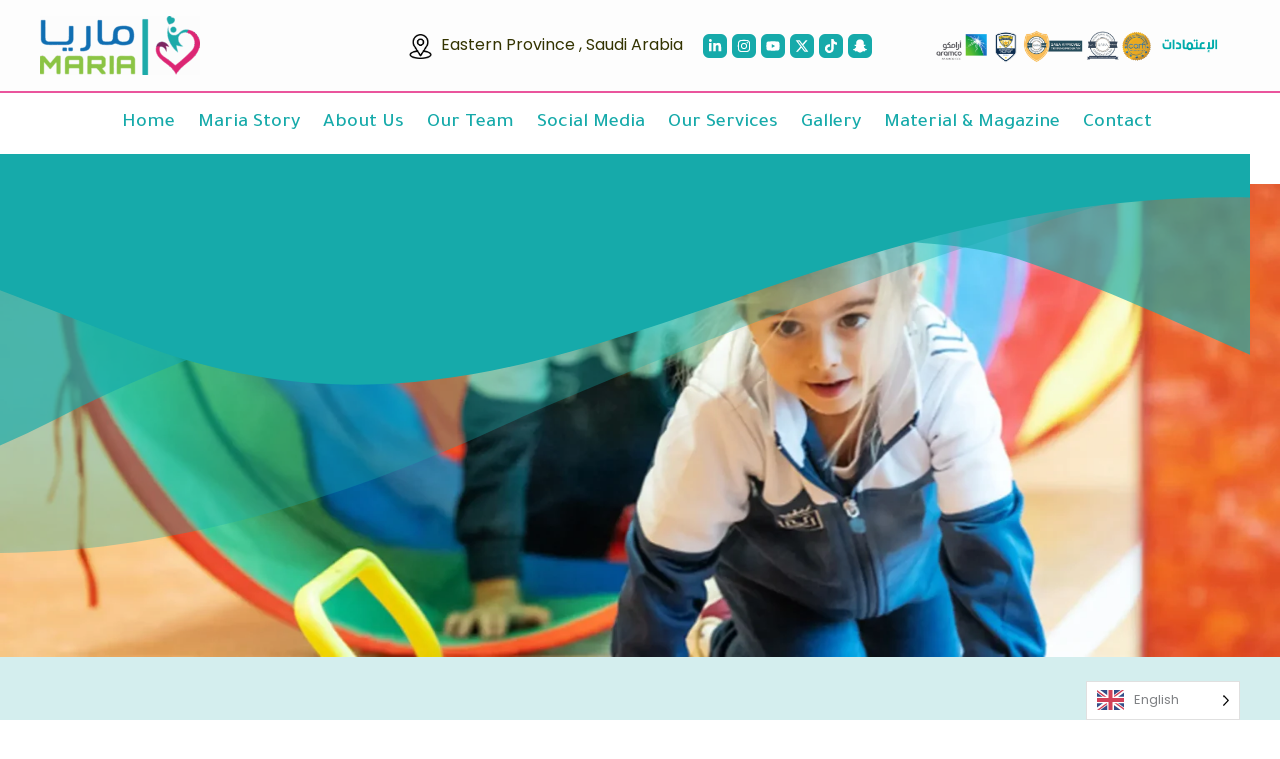

--- FILE ---
content_type: text/css
request_url: https://maria-center.com/wp-content/uploads/elementor/css/post-3431.css?ver=1765988285
body_size: 1345
content:
.elementor-3431 .elementor-element.elementor-element-7c2146d4{--display:flex;--flex-direction:column;--container-widget-width:100%;--container-widget-height:initial;--container-widget-flex-grow:0;--container-widget-align-self:initial;--flex-wrap-mobile:wrap;}.elementor-3431 .elementor-element.elementor-element-112d85b7{--display:flex;--min-height:0px;--margin-top:-20px;--margin-bottom:-20px;--margin-left:-20px;--margin-right:-20px;}.elementor-3431 .elementor-element.elementor-element-112d85b7 > .elementor-shape-top .elementor-shape-fill, .elementor-3431 .elementor-element.elementor-element-112d85b7 > .e-con-inner > .elementor-shape-top .elementor-shape-fill{fill:var( --e-global-color-astglobalcolor2 );}.elementor-3431 .elementor-element.elementor-element-112d85b7 > .elementor-shape-top svg, .elementor-3431 .elementor-element.elementor-element-112d85b7 > .e-con-inner > .elementor-shape-top svg{width:calc(300% + 1.3px);height:410px;}.elementor-3431 .elementor-element.elementor-element-112d85b7 > .elementor-shape-top, .elementor-3431 .elementor-element.elementor-element-112d85b7 > .e-con-inner > .elementor-shape-top{z-index:2;pointer-events:none;}.elementor-widget-divider{--divider-color:var( --e-global-color-secondary );}.elementor-widget-divider .elementor-divider__text{color:var( --e-global-color-secondary );font-family:var( --e-global-typography-secondary-font-family ), Sans-serif;font-weight:var( --e-global-typography-secondary-font-weight );}.elementor-widget-divider.elementor-view-stacked .elementor-icon{background-color:var( --e-global-color-secondary );}.elementor-widget-divider.elementor-view-framed .elementor-icon, .elementor-widget-divider.elementor-view-default .elementor-icon{color:var( --e-global-color-secondary );border-color:var( --e-global-color-secondary );}.elementor-widget-divider.elementor-view-framed .elementor-icon, .elementor-widget-divider.elementor-view-default .elementor-icon svg{fill:var( --e-global-color-secondary );}.elementor-3431 .elementor-element.elementor-element-76457eb7{--divider-border-style:arrows;--divider-color:#000;--divider-pattern-height:20px;--divider-pattern-size:20px;}.elementor-3431 .elementor-element.elementor-element-76457eb7 .elementor-divider-separator{width:0%;}.elementor-3431 .elementor-element.elementor-element-76457eb7 .elementor-divider{padding-block-start:15px;padding-block-end:15px;}.elementor-3431 .elementor-element.elementor-element-6a51fde4{--display:flex;--min-height:0px;--flex-direction:column;--container-widget-width:100%;--container-widget-height:initial;--container-widget-flex-grow:0;--container-widget-align-self:initial;--flex-wrap-mobile:wrap;--gap:20px 20px;--row-gap:20px;--column-gap:20px;}.elementor-widget-image .widget-image-caption{color:var( --e-global-color-text );font-family:var( --e-global-typography-text-font-family ), Sans-serif;font-weight:var( --e-global-typography-text-font-weight );}.elementor-3431 .elementor-element.elementor-element-62a8cc6b{width:100%;max-width:100%;}.elementor-3431 .elementor-element.elementor-element-62a8cc6b > .elementor-widget-container{margin:-20px -20px -20px -20px;}.elementor-3431 .elementor-element.elementor-element-62a8cc6b img{width:100%;opacity:1;}.elementor-3431 .elementor-element.elementor-element-1372b556{--display:flex;--flex-direction:column;--container-widget-width:100%;--container-widget-height:initial;--container-widget-flex-grow:0;--container-widget-align-self:initial;--flex-wrap-mobile:wrap;}.elementor-3431 .elementor-element.elementor-element-1372b556:not(.elementor-motion-effects-element-type-background), .elementor-3431 .elementor-element.elementor-element-1372b556 > .elementor-motion-effects-container > .elementor-motion-effects-layer{background-color:#D4EEEE;}.elementor-3431 .elementor-element.elementor-element-47c3bcc9{--spacer-size:50px;}.elementor-3431 .elementor-element.elementor-element-457df120{--display:flex;--flex-direction:column;--container-widget-width:100%;--container-widget-height:initial;--container-widget-flex-grow:0;--container-widget-align-self:initial;--flex-wrap-mobile:wrap;}.elementor-3431 .elementor-element.elementor-element-457df120:not(.elementor-motion-effects-element-type-background), .elementor-3431 .elementor-element.elementor-element-457df120 > .elementor-motion-effects-container > .elementor-motion-effects-layer{background-color:#D4EEEE;}.elementor-widget-heading .elementor-heading-title{font-family:var( --e-global-typography-primary-font-family ), Sans-serif;font-weight:var( --e-global-typography-primary-font-weight );color:var( --e-global-color-primary );}.elementor-3431 .elementor-element.elementor-element-29dede4e{text-align:center;}.elementor-3431 .elementor-element.elementor-element-29dede4e .elementor-heading-title{font-family:"Poppins", Sans-serif;font-size:61px;font-weight:500;text-transform:none;line-height:100px;letter-spacing:-0.8px;word-spacing:0px;color:var( --e-global-color-astglobalcolor2 );}.elementor-3431 .elementor-element.elementor-element-5d4299af{--display:flex;--flex-direction:column;--container-widget-width:100%;--container-widget-height:initial;--container-widget-flex-grow:0;--container-widget-align-self:initial;--flex-wrap-mobile:wrap;}.elementor-3431 .elementor-element.elementor-element-5d4299af:not(.elementor-motion-effects-element-type-background), .elementor-3431 .elementor-element.elementor-element-5d4299af > .elementor-motion-effects-container > .elementor-motion-effects-layer{background-color:#D4EEEE;}.elementor-3431 .elementor-element.elementor-element-3543eb38{--spacer-size:50px;}.elementor-3431 .elementor-element.elementor-element-34c20ebd{--display:flex;--flex-direction:row;--container-widget-width:initial;--container-widget-height:100%;--container-widget-flex-grow:1;--container-widget-align-self:stretch;--flex-wrap-mobile:wrap;--gap:0px 0px;--row-gap:0px;--column-gap:0px;}.elementor-3431 .elementor-element.elementor-element-34c20ebd:not(.elementor-motion-effects-element-type-background), .elementor-3431 .elementor-element.elementor-element-34c20ebd > .elementor-motion-effects-container > .elementor-motion-effects-layer{background-color:#D4EEEE;}.elementor-3431 .elementor-element.elementor-element-276ff20{--display:flex;--flex-direction:column;--container-widget-width:100%;--container-widget-height:initial;--container-widget-flex-grow:0;--container-widget-align-self:initial;--flex-wrap-mobile:wrap;--gap:0px 0px;--row-gap:0px;--column-gap:0px;--overlay-opacity:0.5;border-style:solid;--border-style:solid;border-width:0px 0px 0px 0px;--border-top-width:0px;--border-right-width:0px;--border-bottom-width:0px;--border-left-width:0px;border-color:var( --e-global-color-astglobalcolor0 );--border-color:var( --e-global-color-astglobalcolor0 );--border-radius:30px 30px 30px 30px;}.elementor-3431 .elementor-element.elementor-element-276ff20:not(.elementor-motion-effects-element-type-background), .elementor-3431 .elementor-element.elementor-element-276ff20 > .elementor-motion-effects-container > .elementor-motion-effects-layer{background-color:#75E9E9;}.elementor-3431 .elementor-element.elementor-element-276ff20::before, .elementor-3431 .elementor-element.elementor-element-276ff20 > .elementor-background-video-container::before, .elementor-3431 .elementor-element.elementor-element-276ff20 > .e-con-inner > .elementor-background-video-container::before, .elementor-3431 .elementor-element.elementor-element-276ff20 > .elementor-background-slideshow::before, .elementor-3431 .elementor-element.elementor-element-276ff20 > .e-con-inner > .elementor-background-slideshow::before, .elementor-3431 .elementor-element.elementor-element-276ff20 > .elementor-motion-effects-container > .elementor-motion-effects-layer::before{background-color:#E6E6E6;--background-overlay:'';}.elementor-3431 .elementor-element.elementor-element-276ff20.e-con{--flex-grow:0;--flex-shrink:0;}body:not(.rtl) .elementor-3431 .elementor-element.elementor-element-368b8dba{left:0px;}body.rtl .elementor-3431 .elementor-element.elementor-element-368b8dba{right:0px;}.elementor-3431 .elementor-element.elementor-element-368b8dba{top:114px;text-align:center;}.elementor-3431 .elementor-element.elementor-element-368b8dba img{width:100%;max-width:93%;opacity:1;border-radius:0px 0px 0px 0px;}.elementor-3431 .elementor-element.elementor-element-368b8dba:hover img{opacity:1;}.elementor-3431 .elementor-element.elementor-element-154883fd{--display:flex;--flex-direction:column;--container-widget-width:100%;--container-widget-height:initial;--container-widget-flex-grow:0;--container-widget-align-self:initial;--flex-wrap-mobile:wrap;}.elementor-widget-text-editor{font-family:var( --e-global-typography-text-font-family ), Sans-serif;font-weight:var( --e-global-typography-text-font-weight );color:var( --e-global-color-text );}.elementor-widget-text-editor.elementor-drop-cap-view-stacked .elementor-drop-cap{background-color:var( --e-global-color-primary );}.elementor-widget-text-editor.elementor-drop-cap-view-framed .elementor-drop-cap, .elementor-widget-text-editor.elementor-drop-cap-view-default .elementor-drop-cap{color:var( --e-global-color-primary );border-color:var( --e-global-color-primary );}.elementor-3431 .elementor-element.elementor-element-1e89bf31{font-family:"Poppins", Sans-serif;font-size:21px;font-weight:500;line-height:40px;color:#535353;}.elementor-3431 .elementor-element.elementor-element-5ba91524{--display:flex;--flex-direction:column;--container-widget-width:100%;--container-widget-height:initial;--container-widget-flex-grow:0;--container-widget-align-self:initial;--flex-wrap-mobile:wrap;}.elementor-3431 .elementor-element.elementor-element-5ba91524:not(.elementor-motion-effects-element-type-background), .elementor-3431 .elementor-element.elementor-element-5ba91524 > .elementor-motion-effects-container > .elementor-motion-effects-layer{background-color:transparent;background-image:linear-gradient(180deg, #D4EEEE 0%, #D4EEEE 100%);}.elementor-3431 .elementor-element.elementor-element-795ab328{--display:flex;}.elementor-3431 .elementor-element.elementor-element-71d35b6a{--spacer-size:80px;width:100%;max-width:100%;}.elementor-3431 .elementor-element.elementor-element-7ea9754{--display:flex;}.elementor-3431 .elementor-element.elementor-element-7ea9754:not(.elementor-motion-effects-element-type-background), .elementor-3431 .elementor-element.elementor-element-7ea9754 > .elementor-motion-effects-container > .elementor-motion-effects-layer{background-color:#D4EEEE;}.elementor-3431 .elementor-element.elementor-element-ddde522 .elementor-repeater-item-c2e9bda.elementor-social-icon{background-color:#CF2929;}.elementor-3431 .elementor-element.elementor-element-ddde522{--grid-template-columns:repeat(0, auto);--grid-column-gap:5px;--grid-row-gap:0px;}.elementor-3431 .elementor-element.elementor-element-ddde522 .elementor-widget-container{text-align:center;}.elementor-3431 .elementor-element.elementor-element-126e6884{--display:flex;--flex-direction:column;--container-widget-width:100%;--container-widget-height:initial;--container-widget-flex-grow:0;--container-widget-align-self:initial;--flex-wrap-mobile:wrap;}.elementor-3431 .elementor-element.elementor-element-126e6884:not(.elementor-motion-effects-element-type-background), .elementor-3431 .elementor-element.elementor-element-126e6884 > .elementor-motion-effects-container > .elementor-motion-effects-layer{background-color:#D4EEEE;}.elementor-3431 .elementor-element.elementor-element-5e5455cc{--spacer-size:50px;}@media(min-width:768px){.elementor-3431 .elementor-element.elementor-element-276ff20{--width:44%;}.elementor-3431 .elementor-element.elementor-element-154883fd{--width:66.6666%;}}